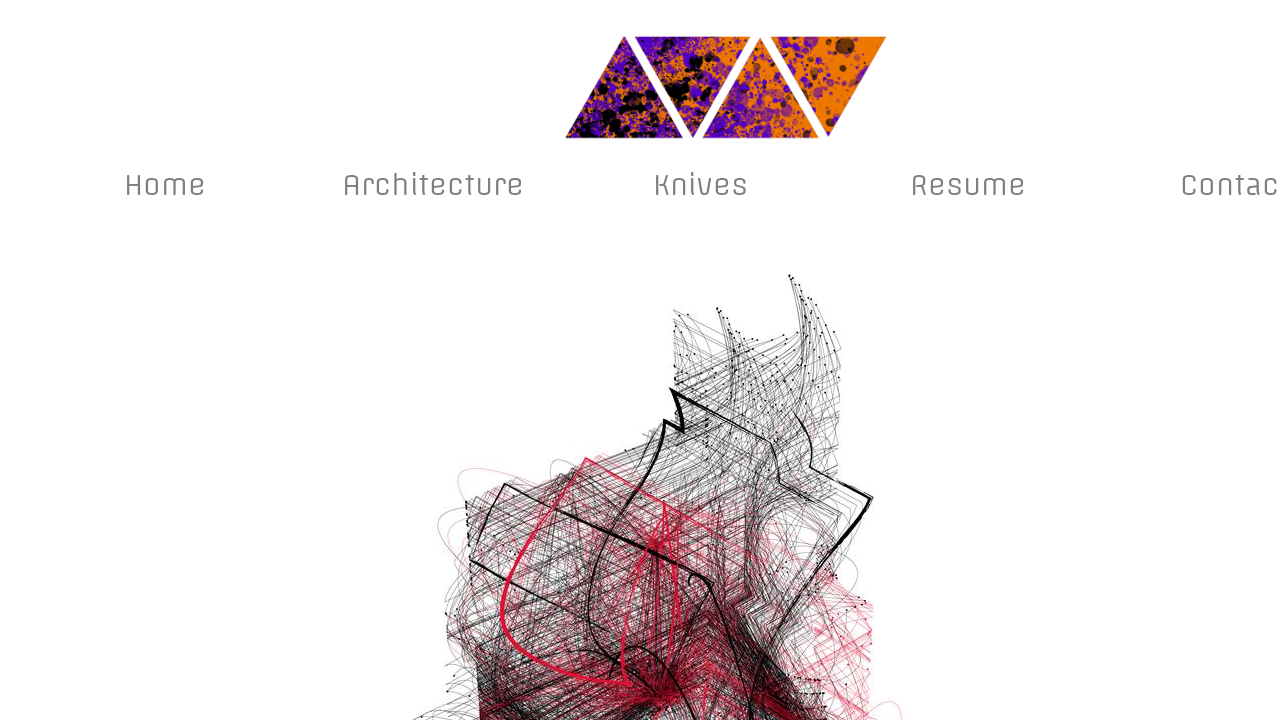

--- FILE ---
content_type: text/plain
request_url: https://www.google-analytics.com/j/collect?v=1&_v=j102&a=916648250&t=pageview&_s=1&dl=https%3A%2F%2Fwww.atat.dk%2Flineblox1.html&ul=en-us%40posix&dt=lineblox1&sr=1280x720&vp=1280x720&_u=IEBAAEABAAAAACAAI~&jid=2089431363&gjid=695764422&cid=1255255570.1769188509&tid=UA-63575539-1&_gid=1630671354.1769188509&_r=1&_slc=1&z=1320031411
body_size: -449
content:
2,cG-PR6QBQ35L8